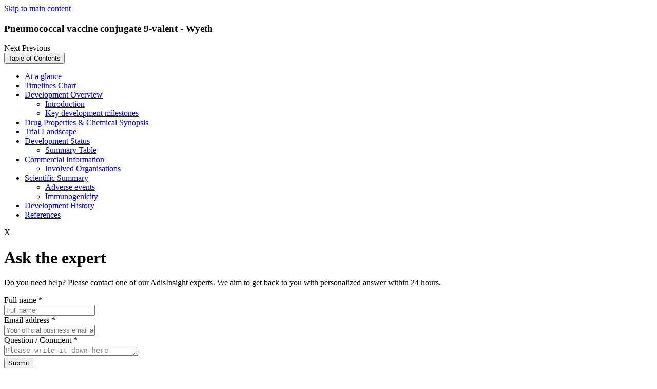

--- FILE ---
content_type: image/svg+xml
request_url: https://adisinsight.springer.com/assets/images/icons/hamburger-menu.svg
body_size: -2268
content:
<svg width="32" height="32" viewBox="0 0 32 32" fill="none" xmlns="http://www.w3.org/2000/svg">
<path fill-rule="evenodd" clip-rule="evenodd" d="M25 8C25.5523 8 26 8.44772 26 9C26 9.55228 25.5523 10 25 10H7C6.44772 10 6 9.55228 6 9C6 8.44772 6.44772 8 7 8H25ZM21 15C21.5523 15 22 15.4477 22 16C22 16.5523 21.5523 17 21 17H7C6.44772 17 6 16.5523 6 16C6 15.4477 6.44772 15 7 15H21ZM26 23C26 22.4477 25.5523 22 25 22H7C6.44772 22 6 22.4477 6 23C6 23.5523 6.44772 24 7 24H25C25.5523 24 26 23.5523 26 23Z" fill="#555555"/>
</svg>
